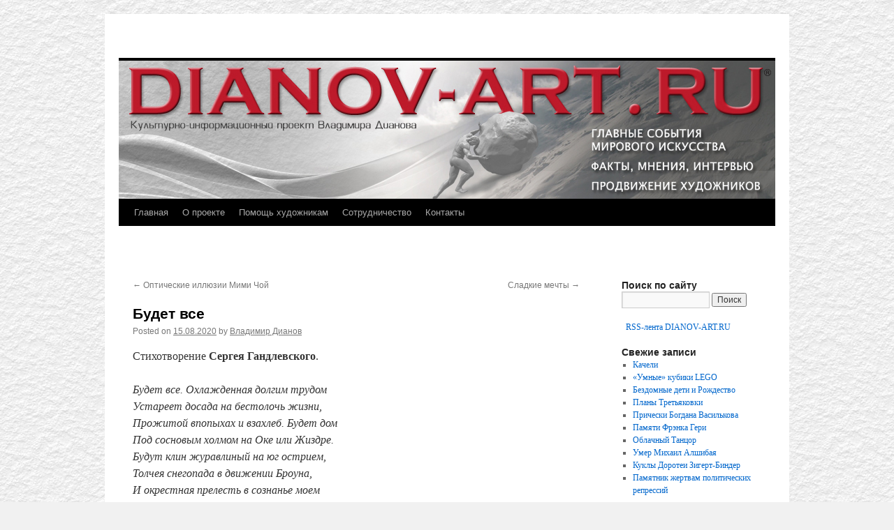

--- FILE ---
content_type: text/html; charset=UTF-8
request_url: http://dianov-art.ru/2020/08/15/budet-vse/
body_size: 23770
content:
<!DOCTYPE html>
<html dir="ltr" lang="ru-RU"
	itemscope 
	itemtype="http://schema.org/Article" 
	prefix="og: http://ogp.me/ns#" >
<head>
<!-- SAPE RTB JS -->
<script
    async="async"
    src="https://cdn-rtb.sape.ru/rtb-b/js/227/2/171227.js"
    type="text/javascript">
</script>
<!-- SAPE RTB END -->
<meta charset="UTF-8" />
<title>Будет все |</title>
<link rel="profile" href="http://gmpg.org/xfn/11" />
<link rel="stylesheet" type="text/css" media="all" href="https://dianov-art.ru/wp-content/themes/twentyten/style.css" />
<link rel="pingback" href="https://dianov-art.ru/xmlrpc.php" />

<!-- All in One SEO Pack 2.3.5.1 by Michael Torbert of Semper Fi Web Design[339,358] -->
<link rel="author" href="http://admin" />
<meta name="description" itemprop="description" content="Стихотворение Сергея Гандлевского" />

<meta name="keywords" itemprop="keywords" content="Сергей Гандлевский,русская поэзия,философские стихи,русская культура,Борис Заборов,лирика,стихи о жизни,картина Заборова,Старый еврей,фрагмент картины,Поэзия" />

<link rel="canonical" href="https://dianov-art.ru/2020/08/15/budet-vse/" />
<meta property="og:title" content="Будет все" />
<meta property="og:type" content="article" />
<meta property="og:url" content="https://dianov-art.ru/2020/08/15/budet-vse/" />
<meta property="og:image" content="http://dianov-art.ru/wp-content/uploads/Фрагмент-картины-художника-Бориса-Заборова-Старый-еврей.jpg" />
<meta property="og:description" content="Стихотворение Сергея Гандлевского" />
<meta property="article:published_time" content="2020-08-15T19:36:15Z" />
<meta property="article:modified_time" content="2020-08-15T19:45:02Z" />
<meta name="twitter:card" content="summary" />
<meta name="twitter:title" content="Будет все" />
<meta name="twitter:description" content="Стихотворение Сергея Гандлевского" />
<meta name="twitter:image" content="http://dianov-art.ru/wp-content/uploads/Фрагмент-картины-художника-Бориса-Заборова-Старый-еврей.jpg" />
<meta itemprop="image" content="http://dianov-art.ru/wp-content/uploads/Фрагмент-картины-художника-Бориса-Заборова-Старый-еврей.jpg" />
<!-- /all in one seo pack -->
<link rel="alternate" type="application/rss+xml" title=" &raquo; Лента" href="https://dianov-art.ru/feed/" />
<link rel="alternate" type="application/rss+xml" title=" &raquo; Лента комментариев" href="https://dianov-art.ru/comments/feed/" />
<link rel="alternate" type="application/rss+xml" title=" &raquo; Лента комментариев к &laquo;Будет все&raquo;" href="https://dianov-art.ru/2020/08/15/budet-vse/feed/" />
<link rel='stylesheet' id='scap.flashblock-css'  href='https://dianov-art.ru/wp-content/plugins/compact-wp-audio-player/css/flashblock.css?ver=3.3.1' type='text/css' media='all' />
<link rel='stylesheet' id='scap.player-css'  href='https://dianov-art.ru/wp-content/plugins/compact-wp-audio-player/css/player.css?ver=3.3.1' type='text/css' media='all' />
<link rel='stylesheet' id='xmasbquotesStylesheet-css'  href='https://dianov-art.ru/wp-content/plugins/xmasb-quotes/xmasbquotes.css?ver=3.3.1' type='text/css' media='all' />
<link rel='stylesheet' id='rfw-style-css'  href='https://dianov-art.ru/wp-content/plugins/rss-feed-widget/css/style.css?ver=2026010643' type='text/css' media='all' />
<script type='text/javascript' src='https://dianov-art.ru/wp-content/plugins/compact-wp-audio-player/js/soundmanager2-nodebug-jsmin.js?ver=3.3.1'></script>
<script type='text/javascript' src='https://dianov-art.ru/wp-includes/js/comment-reply.js?ver=20090102'></script>
<script type='text/javascript' src='https://dianov-art.ru/wp-includes/js/jquery/jquery.js?ver=1.7.1'></script>
<link rel="EditURI" type="application/rsd+xml" title="RSD" href="https://dianov-art.ru/xmlrpc.php?rsd" />
<link rel="wlwmanifest" type="application/wlwmanifest+xml" href="https://dianov-art.ru/wp-includes/wlwmanifest.xml" /> 
<link rel='prev' title='Оптические иллюзии Мими Чой' href='https://dianov-art.ru/2020/08/14/opticheskie-illyuzii-mimi-choj/' />
<link rel='next' title='Сладкие мечты' href='https://dianov-art.ru/2020/08/16/sladkie-mechty/' />
<meta name="generator" content="WordPress 3.3.1" />
<link rel='shortlink' href='https://dianov-art.ru/?p=49182' />
<script type="text/javascript" src="https://dianov-art.ru/wp-content/plugins/flash-video-player/swfobject.js"></script>
<link rel="shortcut icon" href="http://dianov-art.ru/wp-content/uploads/Favicon-2021.ico" /><link rel="apple-touch-icon" href="http://dianov-art.ru/wp-content/uploads/Favicon-20211.png" /><meta name="google-site-verification" content="tlSXtgb3EfsF7to6q31VvEOK0o4zuVnEk8tDM3DMssY" /><script async="async" src="https://cdn-rtb.sape.ru/rtb-b/js/227/2/171227.js" type="text/javascript"></script><style type="text/css">
body.custom-background { background-image: url('http://dianov-art.ru/wp-content/uploads/paper50.jpg'); background-repeat: repeat; background-position: top left; background-attachment: scroll; }
</style>
<script async src="//pagead2.googlesyndication.com/pagead/js/adsbygoogle.js"></script><script pagespeed_no_defer="" data-pso-version="20170403_083938">window.dynamicgoogletags={config:[]};dynamicgoogletags.config=["ca-pub-3987183722910560",[[[["DIV",null,"secondary",[]],["10px","10px",0],1,[0],"5829692336",3],[["DIV",0,null,["post"],-1],["10px","24px",0],3,[0],"3994862337",1]]],[[[[null,[[20,20]],null,34,1,1]],[[["BODY",0,null,[]],["10px","10px",1],1,[4],null,0,null,null,2],[["DIV",null,"header",[]],["10px","10px",1],0,[4],null,0,null,null,4],[["DIV",null,"branding",[]],["10px","10px",1],3,[2],null,0,null,null,6],[["DIV",null,"access",[]],["10px","10px",1],1,[2],null,0,null,null,6],[["DIV",null,"access",[]],["10px","10px",1],2,[2],null,0,null,null,6],[["DIV",null,"access",[]],["10px","10px",1],3,[2],null,0,null,null,6],[["DIV",null,"container",[]],["10px","10px",0],2,[3],null,0,null,null,5],[["DIV",null,"main",[]],["10px","10px",1],3,[3],null,0,null,null,4],[["DIV",null,"footer-widget-area",[]],["10px","10px",1],3,[3],null,0,null,null,6],[["DIV",null,"colophon",[]],["10px","10px",1],3,[3],null,0,null,null,5],[["DIV",null,"wrapper",[]],["10px","10px",1],3,[5],null,0,null,null,3],[["BODY",0,null,[]],["10px","10px",1],2,[5],null,0,null,null,2],[["DIV",null,"secondary",[]],["10px","10px",0],1,[0],null,0,null,null,5],[["TABLE",null,"wp-calendar",[]],["10px","10px",0],3,[0],null,0,null,null,9],[["LI",null,"xmasb-quotes",[]],["10px","10px",1],2,[0],null,0,null,null,7],[["DIV",0,null,["post"],1],["10px","10px",0],0,[0],null,0],[["DIV",0,null,["post"],2],["10px","10px",0],0,[0],null,0],[["DIV",0,null,["post"],-1],["10px","24px",0],3,[0],null,0,null,null,9],[["DIV",null,null,["xmasb_quotes_author"]],["10px","10px",0],0,[0],null,0,null,null,8],[["DIV",0,null,["post"],3],["10px","10px",0],0,[0],null,0]],["3937816738","5414549938","6891283131","2762671130","4239404331"],["DIV",null,null,["post"]],"20170214_040801"]],"WordPressSinglePost","8788648738",null,0.01,null,[null,1494928159278],0.01,0,null,null,"http://dianov-art.ru"];(function(){var h=this,aa=function(a){var b=typeof a;if("object"==b)if(a){if(a instanceof Array)return"array";if(a instanceof Object)return b;var c=Object.prototype.toString.call(a);if("[object Window]"==c)return"object";if("[object Array]"==c||"number"==typeof a.length&&"undefined"!=typeof a.splice&&"undefined"!=typeof a.propertyIsEnumerable&&!a.propertyIsEnumerable("splice"))return"array";if("[object Function]"==c||"undefined"!=typeof a.call&&"undefined"!=typeof a.propertyIsEnumerable&&!a.propertyIsEnumerable("call"))return"function"}else return"null";
else if("function"==b&&"undefined"==typeof a.call)return"object";return b},p=function(a){return"number"==typeof a},ba=function(a,b){var c=Array.prototype.slice.call(arguments,1);return function(){var b=c.slice();b.push.apply(b,arguments);return a.apply(this,b)}},r=function(a,b){function c(){}c.prototype=b.prototype;a.Ra=b.prototype;a.prototype=new c;a.prototype.constructor=a;a.Ta=function(a,c,f){for(var d=Array(arguments.length-2),e=2;e<arguments.length;e++)d[e-2]=arguments[e];return b.prototype[c].apply(a,
d)}};var ca=String.prototype.trim?function(a){return a.trim()}:function(a){return a.replace(/^[\s\xa0]+|[\s\xa0]+$/g,"")},da=function(a,b){return a<b?-1:a>b?1:0},ea=function(a){return String(a).replace(/\-([a-z])/g,function(a,c){return c.toUpperCase()})};var fa=Array.prototype.forEach?function(a,b,c){Array.prototype.forEach.call(a,b,c)}:function(a,b,c){for(var d=a.length,e="string"==typeof a?a.split(""):a,f=0;f<d;f++)f in e&&b.call(c,e[f],f,a)};var ga=function(a){ga[" "](a);return a};ga[" "]=function(){};var ia=function(a,b){var c=ha;Object.prototype.hasOwnProperty.call(c,a)||(c[a]=b(a))};var t;a:{var ja=h.navigator;if(ja){var ka=ja.userAgent;if(ka){t=ka;break a}}t=""}var v=function(a){return-1!=t.indexOf(a)};var la=v("Opera"),w=v("Trident")||v("MSIE"),ma=v("Edge"),na=v("Gecko")&&!(-1!=t.toLowerCase().indexOf("webkit")&&!v("Edge"))&&!(v("Trident")||v("MSIE"))&&!v("Edge"),oa=-1!=t.toLowerCase().indexOf("webkit")&&!v("Edge"),pa=function(){var a=h.document;return a?a.documentMode:void 0},qa;
a:{var ra="",sa=function(){var a=t;if(na)return/rv\:([^\);]+)(\)|;)/.exec(a);if(ma)return/Edge\/([\d\.]+)/.exec(a);if(w)return/\b(?:MSIE|rv)[: ]([^\);]+)(\)|;)/.exec(a);if(oa)return/WebKit\/(\S+)/.exec(a);if(la)return/(?:Version)[ \/]?(\S+)/.exec(a)}();sa&&(ra=sa?sa[1]:"");if(w){var ta=pa();if(null!=ta&&ta>parseFloat(ra)){qa=String(ta);break a}}qa=ra}
var ua=qa,ha={},va=function(a){ia(a,function(){for(var b=0,c=ca(String(ua)).split("."),d=ca(String(a)).split("."),e=Math.max(c.length,d.length),f=0;0==b&&f<e;f++){var g=c[f]||"",k=d[f]||"";do{g=/(\d*)(\D*)(.*)/.exec(g)||["","","",""];k=/(\d*)(\D*)(.*)/.exec(k)||["","","",""];if(0==g[0].length&&0==k[0].length)break;b=da(0==g[1].length?0:parseInt(g[1],10),0==k[1].length?0:parseInt(k[1],10))||da(0==g[2].length,0==k[2].length)||da(g[2],k[2]);g=g[3];k=k[3]}while(0==b)}return 0<=b})},wa;var xa=h.document;
wa=xa&&w?pa()||("CSS1Compat"==xa.compatMode?parseInt(ua,10):5):void 0;var x=function(){},ya="function"==typeof Uint8Array,z=function(a,b,c){a.a=null;b||(b=[]);a.Va=void 0;a.M=-1;a.l=b;a:{if(a.l.length){b=a.l.length-1;var d=a.l[b];if(d&&"object"==typeof d&&"array"!=aa(d)&&!(ya&&d instanceof Uint8Array)){a.R=b-a.M;a.G=d;break a}}a.R=Number.MAX_VALUE}a.Ua={};if(c)for(b=0;b<c.length;b++)d=c[b],d<a.R?(d+=a.M,a.l[d]=a.l[d]||y):a.G[d]=a.G[d]||y},y=[],A=function(a,b){if(b<a.R){b+=a.M;var c=a.l[b];return c===y?a.l[b]=[]:c}c=a.G[b];return c===y?a.G[b]=[]:c},Aa=function(a){a=
A(za,a);return null==a?a:+a},B=function(a,b,c){b<a.R?a.l[b+a.M]=c:a.G[b]=c},C=function(a,b,c){a.a||(a.a={});if(!a.a[c]){var d=A(a,c);d&&(a.a[c]=new b(d))}return a.a[c]},D=function(a,b,c){a.a||(a.a={});if(!a.a[c]){for(var d=A(a,c),e=[],f=0;f<d.length;f++)e[f]=new b(d[f]);a.a[c]=e}b=a.a[c];b==y&&(b=a.a[c]=[]);return b},Ba=function(a,b,c){a.a||(a.a={});c=c||[];for(var d=[],e=0;e<c.length;e++)d[e]=E(c[e]);a.a[b]=c;B(a,b,d)},Ca=function(a){if(a.a)for(var b in a.a){var c=a.a[b];if("array"==aa(c))for(var d=
0;d<c.length;d++)c[d]&&E(c[d]);else c&&E(c)}},E=function(a){Ca(a);return a.l};x.prototype.toString=function(){Ca(this);return this.l.toString()};var Da=function(a){var b;if("array"==aa(a)){for(var c=Array(a.length),d=0;d<a.length;d++)null!=(b=a[d])&&(c[d]="object"==typeof b?Da(b):b);return c}if(ya&&a instanceof Uint8Array)return new Uint8Array(a);c={};for(d in a)null!=(b=a[d])&&(c[d]="object"==typeof b?Da(b):b);return c};var Ea=function(a,b){this.events=[];this.Ga=b||h;var c=null;b&&(b.google_js_reporting_queue=b.google_js_reporting_queue||[],this.events=b.google_js_reporting_queue,c=b.google_measure_js_timing);this.ia=null!=c?c:Math.random()<a};Ea.prototype.disable=function(){fa(this.events,this.ya,this);this.events.length=0;this.ia=!1};Ea.prototype.ya=function(a){var b=this.Ga.performance;a&&b&&b.clearMarks&&(b.clearMarks("goog_"+a.uniqueId+"_start"),b.clearMarks("goog_"+a.uniqueId+"_end"))};var Fa=function(){var a=!1;try{var b=Object.defineProperty({},"passive",{get:function(){a=!0}});h.addEventListener("test",null,b)}catch(c){}return a}();var Ha=function(){var a=Ga;try{var b;if(b=!!a&&null!=a.location.href)a:{try{ga(a.foo);b=!0;break a}catch(c){}b=!1}return b}catch(c){return!1}},Ia=function(a,b){for(var c in a)Object.prototype.hasOwnProperty.call(a,c)&&b.call(void 0,a[c],c,a)};var Ja=function(a,b,c,d,e){this.la=c||4E3;this.H=a||"&";this.wa=b||",$";this.T=void 0!==d?d:"trn";this.Sa=e||null;this.va=!1;this.V={};this.Ja=0;this.L=[]},Ma=function(a,b,c,d){b=b+"//"+c+d;var e=Ka(a)-d.length-0;if(0>e)return"";a.L.sort(function(a,b){return a-b});d=null;c="";for(var f=0;f<a.L.length;f++)for(var g=a.L[f],k=a.V[g],m=0;m<k.length;m++){if(!e){d=null==d?g:d;break}var l=La(k[m],a.H,a.wa);if(l){l=c+l;if(e>=l.length){e-=l.length;b+=l;c=a.H;break}else a.va&&(c=e,l[c-1]==a.H&&--c,b+=l.substr(0,
c),c=a.H,e=0);d=null==d?g:d}}f="";a.T&&null!=d&&(f=c+a.T+"="+(a.Sa||d));return b+f+""},Ka=function(a){if(!a.T)return a.la;var b=1,c;for(c in a.V)b=c.length>b?c.length:b;return a.la-a.T.length-b-a.H.length-1},La=function(a,b,c,d,e){var f=[];Ia(a,function(a,k){(a=Na(a,b,c,d,e))&&f.push(k+"="+a)});return f.join(b)},Na=function(a,b,c,d,e){if(null==a)return"";b=b||"&";c=c||",$";"string"==typeof c&&(c=c.split(""));if(a instanceof Array){if(d=d||0,d<c.length){for(var f=[],g=0;g<a.length;g++)f.push(Na(a[g],
b,c,d+1,e));return f.join(c[d])}}else if("object"==typeof a)return e=e||0,2>e?encodeURIComponent(La(a,b,c,d,e+1)):"...";return encodeURIComponent(String(a))};var Ra=function(a,b,c,d){var e=Pa;if((c?e.Pa:Math.random())<(d||e.za))try{var f;b instanceof Ja?f=b:(f=new Ja,Ia(b,function(a,b){var c=f,d=c.Ja++,e={};e[b]=a;a=[e];c.L.push(d);c.V[d]=a}));var g=Ma(f,e.Ma,e.Ba,e.La+a+"&");g&&Qa(g)}catch(k){}},Qa=function(a){h.google_image_requests||(h.google_image_requests=[]);var b=h.document.createElement("img");b.src=a;h.google_image_requests.push(b)};var Sa;if(!(Sa=!na&&!w)){var Ta;if(Ta=w)Ta=9<=Number(wa);Sa=Ta}Sa||na&&va("1.9.1");w&&va("9");var F=function(a,b,c,d){this.top=a;this.right=b;this.bottom=c;this.left=d};F.prototype.floor=function(){this.top=Math.floor(this.top);this.right=Math.floor(this.right);this.bottom=Math.floor(this.bottom);this.left=Math.floor(this.left);return this};var Ua=document,Va=window;var Wa=!!window.google_async_iframe_id,Ga=Wa&&window.parent||window;var Pa,G;if(Wa&&!Ha()){var Xa="."+Ua.domain;try{for(;2<Xa.split(".").length&&!Ha();)Ua.domain=Xa=Xa.substr(Xa.indexOf(".")+1),Ga=window.parent}catch(a){}Ha()||(Ga=window)}G=Ga;var Ya=new Ea(1,G);Pa=new function(){this.Ma="http:"===Va.location.protocol?"http:":"https:";this.Ba="pagead2.googlesyndication.com";this.La="/pagead/gen_204?id=";this.za=.01;this.Pa=Math.random()};
if("complete"==G.document.readyState)G.google_measure_js_timing||Ya.disable();else if(Ya.ia){var Za=function(){G.google_measure_js_timing||Ya.disable()};G.addEventListener?G.addEventListener("load",Za,Fa?void 0:!1):G.attachEvent&&G.attachEvent("onload",Za)};var H=function(a){this.na={};this.na.c=a;this.o=[];this.u=null;this.v=[];this.ea=0};H.prototype.g=function(a){for(var b=0;b<this.o.length;b++)if(this.o[b]==a)return this;this.o.push(a);return this};var $a=function(a,b){a.u=a.u?a.u:b;return a};H.prototype.C=function(a){for(var b=0;b<this.v.length;b++)if(this.v[b]==a)return this;this.v.push(a);return this};
H.prototype.getData=function(a){var b=this.na,c={},d;for(d in b)c[d]=b[d];0<this.ea&&(c.t=this.ea);c.err=this.o.join();c.warn=this.v.join();if(this.u){c.excp_n=this.u.name;c.excp_m=this.u.message&&this.u.message.substring(0,512);if(b=this.u.stack){d=this.u.stack;try{-1==d.indexOf("")&&(d="\n"+d);for(var e;d!=e;)e=d,d=d.replace(/((https?:\/..*\/)[^\/:]*:\d+(?:.|\n)*)\2/,"$1");b=d.replace(/\n */g,"\n")}catch(f){b=""}}c.excp_s=b}c.w=0<a.innerWidth?a.innerWidth:null;c.h=0<a.innerHeight?a.innerHeight:
null;return c};var bb=function(a,b){ab(a,a.Ea,a.X,b)},ab=function(a,b,c,d){var e=d.u;d=d.getData(a.K);a.Ha?(d.type=b,a.K.console.log(d),e&&a.K.console.error(e)):0<c&&(d.r=c,Ra(b,d,"jserror"!=b,c))};var I=function(a){return a.dynamicgoogletags=a.dynamicgoogletags||{}};var J=function(a){z(this,a,cb)};r(J,x);var cb=[4];J.prototype.getId=function(){return A(this,3)};var K=function(a){z(this,a,null)};r(K,x);var db=function(a){z(this,a,null)};r(db,x);var L=function(a){return C(a,J,1)},fb=function(a){z(this,a,eb)};r(fb,x);var eb=[1];fb.prototype.i=function(){return D(this,db,1)};fb.prototype.pa=function(a){Ba(this,1,a)};var M=function(a){z(this,a,gb)};r(M,x);var gb=[2];M.prototype.ka=function(){return A(this,3)};M.prototype.qa=function(a){B(this,3,a)};var hb=function(a){z(this,a,null)};r(hb,x);var N=function(a){z(this,a,ib)};r(N,x);var ib=[1,2,3];N.prototype.i=function(){return D(this,db,2)};
N.prototype.pa=function(a){Ba(this,2,a)};var O=function(a){z(this,a,jb)};r(O,x);var jb=[3];O.prototype.A=function(){return A(this,1)};O.prototype.D=function(){return C(this,fb,2)};O.prototype.O=function(){return A(this,4)};O.prototype.ka=function(){return A(this,5)};O.prototype.qa=function(a){B(this,5,a)};O.prototype.N=function(){return C(this,kb,9)};var kb=function(a){z(this,a,null)};r(kb,x);var lb=function(a){this.m=a;this.sa=[]};lb.prototype.f=function(){return 0<D(this.m,N,3).length?D(this.m,N,3)[0]:null};var mb=function(a){var b=["adsbygoogle-placeholder"];a=a.className?a.className.split(/\s+/):[];for(var c={},d=0;d<a.length;++d)c[a[d]]=!0;for(d=0;d<b.length;++d)if(!c[b[d]])return!1;return!0};var nb=function(a,b){for(var c=0;c<b.length;c++){var d=b[c],e=ea(d.Wa);a[e]=d.value}},qb=function(a,b){var c=ob;b.setAttribute("data-adsbygoogle-status","reserved");b={element:b};(c=c&&c.Na)&&(b.params=c);pb(a).push(b)},pb=function(a){return a.adsbygoogle=a.adsbygoogle||[]};var rb=function(a,b){if(!a)return!1;a=b.getComputedStyle?b.getComputedStyle(a,null):a.currentStyle;if(!a)return!1;a=a.cssFloat||a.styleFloat;return"left"==a||"right"==a},sb=function(a){for(a=a.previousSibling;a&&1!=a.nodeType;)a=a.previousSibling;return a?a:null},tb=function(a){return!!a.nextSibling||!!a.parentNode&&tb(a.parentNode)};var ub=function(a,b){var c=a.length;if(null!=c)for(var d=0;d<c;d++)b.call(void 0,a[d],d)};var vb=function(a,b,c,d){this.ma=a;this.$=b;this.aa=c;this.P=d};vb.prototype.query=function(a){var b=[];try{b=a.querySelectorAll(this.ma)}catch(f){}if(!b.length)return[];a=b;b=a.length;if(0<b){for(var c=Array(b),d=0;d<b;d++)c[d]=a[d];a=c}else a=[];a=wb(this,a);p(this.$)&&(b=this.$,0>b&&(b+=a.length),a=0<=b&&b<a.length?[a[b]]:[]);if(p(this.aa)){b=[];for(c=0;c<a.length;c++){var d=xb(a[c]),e=this.aa;0>e&&(e+=d.length);0<=e&&e<d.length&&b.push(d[e])}a=b}return a};
vb.prototype.toString=function(){return JSON.stringify({nativeQuery:this.ma,occurrenceIndex:this.$,paragraphIndex:this.aa,ignoreMode:this.P})};
var wb=function(a,b){if(null==a.P)return b;switch(a.P){case 1:return b.slice(1);case 2:return b.slice(0,b.length-1);case 3:return b.slice(1,b.length-1);case 0:return b;default:throw Error("Unknown ignore mode: "+a.P);}},xb=function(a){var b=[];ub(a.getElementsByTagName("p"),function(a){100<=yb(a)&&b.push(a)});return b},yb=function(a){if(3==a.nodeType)return a.length;if(1!=a.nodeType||"SCRIPT"==a.tagName)return 0;var b=0;ub(a.childNodes,function(a){b+=yb(a)});return b},zb=function(a){return 0==a.length||
isNaN(a[0])?a:"\\"+(30+parseInt(a[0],10))+" "+a.substring(1)};var Ab=function(a,b){var c=0,d=A(a,6);if(void 0!==d)switch(d){case 0:c=1;break;case 1:c=2;break;case 2:c=3}var d=null,e=A(a,7);if(A(a,1)||a.getId()||0<A(a,4).length){var f=a.getId(),g=A(a,1),e=A(a,4),d=A(a,2);a=A(a,5);var k="";g&&(k+=g);f&&(k+="#"+zb(f));if(e)for(f=0;f<e.length;f++)k+="."+zb(e[f]);d=(e=k)?new vb(e,d,a,c):null}else e&&(d=new vb(e,A(a,2),A(a,5),c));return d?d.query(b):[]},Bb=function(a,b){if(a==b)return!0;if(!a||!b||A(a,1)!=A(b,1)||A(a,2)!=A(b,2)||a.getId()!=b.getId()||A(a,7)!=A(b,
7)||A(a,5)!=A(b,5)||A(a,6)!=A(b,6))return!1;a=A(a,4);b=A(b,4);if(a||b)if(a&&b&&a.length==b.length)for(var c=0;c<a.length;c++){if(a[c]!=b[c])return!1}else return!1;return!0};var Cb=function(a){a=a.document;return("CSS1Compat"==a.compatMode?a.documentElement:a.body)||{}},Db=function(a){return void 0===a.pageYOffset?(a.document.documentElement||a.document.body.parentNode||a.document.body).scrollTop:a.pageYOffset};var Eb=function(a,b){b=L(b);if(!b)return null;a=Ab(b,a);return 0<a.length?a[0]:null},Gb=function(a,b){b=Fb(a,b,!0);return p(b)&&!(b<=Cb(a).clientHeight)},Hb=function(a,b){return a.body?b-a.body.getBoundingClientRect().top:b},Fb=function(a,b,c){if(!c||!p(A(b,8))){var d=Eb(a.document,b);if(d){var e=null!=C(b,K,2)?A(C(b,K,2),3):void 0;c=a.document.createElement("div");c.className="googlepublisherpluginad";var f=c.style;f.textAlign="center";f.width="100%";f.height="0px";f.clear=e?"both":"none";Ib(c,d,
A(b,3));d=c.getBoundingClientRect().top+Db(a);c.parentNode.removeChild(c);B(b,8,d)}}b=A(b,8);return p(b)?b-Db(a):null},Jb={0:0,1:1,2:2,3:3},Kb={0:"auto",1:"horizontal",2:"vertical",3:"rectangle"},Lb=function(a,b){a.sort(function(a,d){a=Fb(b,a,!0);a=p(a)?a:Number.POSITIVE_INFINITY;d=Fb(b,d,!0);d=p(d)?d:Number.POSITIVE_INFINITY;return a-d})},Ib=function(a,b,c){switch(Jb[c]){case 0:b.parentNode&&b.parentNode.insertBefore(a,b);break;case 3:if(c=b.parentNode){var d=b.nextSibling;if(d&&d.parentNode!=c)for(;d&&
8==d.nodeType;)d=d.nextSibling;c.insertBefore(a,d)}break;case 1:b.insertBefore(a,b.firstChild);break;case 2:b.appendChild(a)}if(1!=b.nodeType?0:"INS"==b.tagName&&mb(b))b.style.display="block"};var ob=new function(){this.ha="googlepublisherpluginad";this.Na={google_tag_origin:"pso"}},P=function(a){this.b=a;this.j=[];this.da=0;this.o=[];this.v=[];this.Y=null;this.oa=!1},Mb=function(a,b){a=C(a.f(),J,4);if(!(a&&b&&A(b,1)==A(a,1)&&b.getId()==a.getId()&&p(A(b,2))&&p(A(b,5))))return!1;a=A(a,4);b=A(b,4);if(a.length!=b.length)return!1;for(var c=0;c<a.length;++c)if(b[c]!=a[c])return!1;return!0},Nb=function(a){var b=p(void 0)?void 0:20,c=a.f(),d=c.i(),e=C(c,J,4);if(!(a.oa||0>=b)&&e&&0!=Ab(e,a.b.document).length){a.oa=
!0;for(var c=[],f=0;f<d.length;++f){var g=d[f],k=L(g);if(Mb(a,k)){var m=A(k,2),k=A(k,5);null!=m&&null!=k&&0<=m&&0<=k&&(!c[m]||A(L(c[m]),5)<k)&&(c[m]=g)}}k=0;d=Ab(e,a.b.document);for(m=0;m<c.length&&k<b;++m){var e=k,f=a,l=d[m],g=c[m],k=b-k,u=f.f().i(),q=0;if(l&&g){l=xb(l).length;switch(A(L(g),6)){case 0:case 1:--l;break;case 2:l-=2}for(var n=A(L(g),5)+1;n<l&&q<k;++n){var Oa=new g.constructor(Da(E(g))),Hc=L(Oa);B(Hc,5,n);u.push(Oa);q++}}q&&f.f().pa(u);k=e+q}}};
P.prototype.g=function(a){for(var b=0;b<this.o.length;++b)if(this.o[b]==a)return;this.o.push(a)};P.prototype.C=function(a){for(var b=0;b<this.v.length;++b)if(this.v[b]==a)return;this.v.push(a)};
var Ob=function(a,b,c){var d=Jb[A(b,3)],e=Eb(a.b.document,b);if(e){var f=L(b)?A(L(b),2):void 0,g;a:{g=a.b;if(null!=f)switch(d){case 0:g=rb(sb(e),g);break a;case 3:g=rb(e,g);break a;case 2:f=e.lastChild;g=rb(f?1==f.nodeType?f:sb(f):null,g);break a}g=!1}if(!g&&(c||2!=d||tb(e))&&(c=1==d||2==d?e:e.parentNode,!c||(1!=c.nodeType?0:"INS"==c.tagName&&mb(c))||!(0>=c.offsetWidth)))a:if(A(b,7))a.C(8);else{b:if(A(b,5))c=A(b,5);else{if(c=Q(a).f())if(c=A(c,3),a.da<c.length){c=c[a.da++];break b}a.g(4);c=null}if(null!=
c){B(b,7,!0);d=[];(g=a.O())&&d.push(g);g=Q(a).sa;for(f=0;f<g.length;++f)d.push(g[f]);p(A(b,9))&&d.push("pso-lv-"+A(b,9));var k=a.b.document;g=a.A();var f=A(b,6),f=null!=f?Kb[f]:f,m=C(b,K,2),l={};m&&(l.ra=A(m,1),l.ga=A(m,2),l.xa=!!A(m,3));var m=c,u=ob,q=k.createElement("div"),n=q.style;n.textAlign="center";n.width="100%";n.height="auto";n.clear=l.xa?"both":"none";l.Ka&&nb(n,l.Ka);k=k.createElement("ins");n=k.style;n.display="block";n.margin="auto";n.backgroundColor="transparent";l.ra&&(n.marginTop=
l.ra);l.ga&&(n.marginBottom=l.ga);l.ta&&nb(n,l.ta);q.appendChild(k);k.setAttribute("data-ad-format",f?f:"auto");if(f=u&&u.ha)q.className=f;k.className="adsbygoogle";k.setAttribute("data-ad-client",g);m&&k.setAttribute("data-ad-slot",m);d.length&&k.setAttribute("data-ad-channel",d.join("+"));Ib(q,e,A(b,3));try{qb(a.b,k)}catch(Oa){A(b,5)!=c&&a.da--;B(b,7,!1);a.C(6);q&&q.parentNode&&q.parentNode.removeChild(q);break a}a.j.push(q)}}}},Pb=function(a,b){for(var c=Number.POSITIVE_INFINITY,d=0;d<a.j.length;++d)var e=
a.j[d].getBoundingClientRect().top,f=a.j[d].getBoundingClientRect().bottom,c=Math.min(c,b<e?e-b:f<b?b-f:0);return c},Q=function(a){a=I(a.b).ps||null;if(!a)throw Error("No placementState");return a},Qb=function(a,b){var c=Q(a).m;if(!c||!c.A())return a.g(5),!1;c=D(c,N,3)[0];return c?A(c,3).length<b?(a.g(4),a.g(5),!1):!0:(a.g(5),!1)};P.prototype.A=function(){return Q(this).m.A()||""};P.prototype.O=function(){return Q(this).m.O()||void 0};P.prototype.D=function(){return Q(this).m.D()||new fb};
P.prototype.f=function(){var a=Q(this).f();if(!a)throw Error("No mConfig");return a};var Rb=function(a){a=A(a.f(),6);return null!=a&&0<a};var Sb=function(){this.I=this.J=this.ba=null};var R=function(a){P.call(this,a)};r(R,P);R.prototype.apply=function(a){var b;(b=Q(this).m)&&b.A()&&b.D()?b=!0:(this.g(5),b=!1);if(b){b=this.D().i();for(var c=0;c<b.length;c++){var d=b[c];A(d,7)||Ob(this,d,a)}}};R.prototype.B=function(){return(0==this.D().i().length||0<this.j.length)&&0==this.o.length};var Tb=function(a){P.call(this,a);if(Qb(this,0)){a=this.D().i();for(var b=this.f().i(),c=0;c<a.length;c++){var d=a[c],e;a:{e=d;var f=b;if(e&&L(e))for(var g=0;g<f.length;g++){var k=f[g];if(A(e,3)==A(k,3)&&Bb(L(e),L(k))){e=k;break a}}e=null}e&&C(e,K,2)&&(e=C(e,K,2),d.a||(d.a={}),f=e?E(e):e,d.a[2]=e,B(d,2,f))}}};r(Tb,R);var Vb=function(a,b){var c=void 0===b.pageXOffset?(b.document.documentElement||b.document.body.parentNode||b.document.body).scrollLeft:b.pageXOffset,d=Db(b);if(a.getBoundingClientRect)return a=a.getBoundingClientRect(),Ub(a)?new F(a.top+d,a.right+c,a.bottom+d,a.left+c):new F(0,0,0,0);b=b.document.createRange();b.selectNodeContents(a);return b.collapsed?new F(0,0,0,0):b.getBoundingClientRect?(a=b.getBoundingClientRect(),Ub(a)?new F(a.top+d,a.right+c,a.bottom+d,a.left+c):new F(0,0,0,0)):new F(0,0,0,
0)},Ub=function(a){return!!a&&p(a.top)&&!isNaN(a.top)&&p(a.right)&&!isNaN(a.right)&&p(a.bottom)&&!isNaN(a.bottom)&&p(a.left)&&!isNaN(a.left)};var $b=function(a){this.K=a;this.Fa=Wb(a);this.ua=S("ins.adsbygoogle",a);this.fa=Xb(a);this.Oa=S("[__lsu_res=reserved]",a);this.U=[];a=Yb(this);for(var b=0;b<a.length;b++)this.U.push(new Zb(a[b]))},Wb=function(a){var b=a.googletag;if(!b||"function"!=typeof b.pubads)return S("div[id^=div-gpt-ad]",a);var c=[];try{for(var d=b.pubads().getSlots(),b=0;b<d.length;b++){var e=d[b].getSlotElementId(),f=a.document.getElementById(e);null!=f&&c.push(f)}}catch(g){Ra("ladd_evt",{ok:0,err:g.toString()},!0,.1)}return c},
Xb=function(a){return S("iframe[id^=aswift_],iframe[id^=google_ads_frame]",a)},S=function(a,b){return Array.prototype.slice.call(b.document.querySelectorAll(a))},Yb=function(a){return[].concat(a.Fa,a.ua,a.fa,a.Oa)},Zb=function(a){this.Ca=a;this.W=null};var T=function(a){P.call(this,a)};r(T,P);T.prototype.apply=function(){};T.prototype.B=function(){var a;if(Rb(this)){a=this.b;var b=Wb(a);a=0<[].concat(b,S("ins.adsbygoogle",a),Xb(a),S("[__lsu_res=reserved]",a)).length}else a=!0;return a};var ac=function(a){P.call(this,a);this.F=null};r(ac,P);
ac.prototype.apply=function(a){if(a&&Qb(this,2)){Nb(this);a=Cb(this.b).clientHeight||640;null==this.F&&(this.F=new $b(this.b));var b=this.F.fa.length;if(!(5<=b)){var b=Math.min(2,5-b),c=this.f().i();Lb(c,this.b);for(var d=0;d<c.length&&this.j.length<b;++d){var e=c[d];if(Gb(this.b,e)){var f=Fb(this.b,e,!0);if(void 0!==f){var g;a:{g=this.F;for(var k=a,m=f,l=0;l<g.U.length;l++){var u=m,q=k,n;n=g.U[l];n.W||(n.W=Vb(n.Ca,g.K));n=n.W;if(n.top-q<u&&u<n.bottom+q){g=!0;break a}}g=!1}g||Pb(this,f)<a||Ob(this,
e,!0)}}}0==this.j.length&&this.C(1)}}};ac.prototype.B=function(){return Rb(this)?0<Yb(this.F).length:!0};var bc=function(a){P.call(this,a);this.Z=!1};r(bc,T);
bc.prototype.apply=function(a){if(a&&!this.Z){var b;a:{var c=this.b.document;b=c.body;if(a&&b){a=this.A();var d=ob,e=c.createElement("div");e.style.display="block";if(d=d&&d.ha)e.className=d;c=c.createElement("ins");c.className="adsbygoogle";c.setAttribute("data-ad-client",a);c.setAttribute("data-reactive-ad-format","1");c.style.display="none";e.appendChild(c);Ib(e,b,2);try{qb(this.b,c)}catch(f){this.C(6);e&&e.parentNode&&e.parentNode.removeChild(e);b=5;break a}this.j.push(e);b=0}else b=4}this.Z=
0==b}};bc.prototype.B=function(){return this.Z&&T.prototype.B.call(this)};var cc=function(a){P.call(this,a);a=Cb(a).clientHeight;this.Aa=.1*a;this.Ia=.75*a};r(cc,P);
cc.prototype.apply=function(a){if(Qb(this,3)&&!this.B()){Nb(this);var b=this.f().i();Lb(b,this.b);var c;c=this.Aa;var d;d=document;d=d.querySelectorAll?d.querySelectorAll("header,#header,#masthead,.header,.site-header"):[];for(var e=d.length,f=0<e?d[0]:null,g=1;g<e;g++)d[g].getBoundingClientRect().top<f.getBoundingClientRect().top&&(f=d[g]);(d=f)&&(d=d.getBoundingClientRect())&&d.top!=d.bottom&&d.left!=d.right&&(c=Math.min(c,Hb(document,d.bottom)));for(d=0;d<b.length&&3>this.j.length;d++){e=b[d];
var f=c,g=this.b.document,k=Fb(this.b,e,!1);!p(k)||Hb(g,k)<f?f=!1:(f=Pb(this,k),f=this.Ia<f);f&&(f=Gb(this.b,e),g=A(e,6)||0,f&&0==g&&B(e,6,3),!f&&a||Ob(this,e,a))}}};cc.prototype.B=function(){return 3==this.j.length};var U={};U[16]=R;U[17]=R;U[19]=T;U[29]=ac;U[33]=T;U[30]=bc;U[28]=cc;U[34]=cc;U[32]=Tb;U[1]=R;U[8]=T;U[11]=R;var dc=[19,29,33,30,16,32,17,34],ec=[16,19,33,30,17,1,6,8,11];var fc=function(a,b){a=a.google_ad_modifications=a.google_ad_modifications||{};(a.ad_channels=a.ad_channels||[]).push(b)};var gc=function(a){return 0>a||99<a?null:10>a?"0"+a:""+a};var hc=function(a,b){a=a.google_ad_modifications=a.google_ad_modifications||{};a=a.loeids=a.loeids||[];for(var c=0;c<b.length;c++)a.push(b[c])};var ic=function(a,b,c){this.ja=a;this.Da=c?c:new kb};ic.prototype.N=function(){return this.Da||new kb};var jc=function(a){if(!p(a))return!1;for(var b=0;b<dc.length;++b)if(a==dc[b])return!1;return!0},oc=function(){var a=V,b=kc,c=lc,d=b.f();if(!d)return mc(16);var e=null,f;a:{var g=D(d,M,1);for(f=0;f<g.length;++f){for(var k=!0,m=0;m<ec.length;++m)A(g[f],4)==ec[m]&&(k=!1);if(k){g=[];0==d.i().length&&g.push("PsoInvalidVariant");0==A(d,3).length&&g.push("PsoNoAdSlotCodes");f=g;break a}}f=[]}g=c.ja;if(0==f.length)a:{e=D(d,M,1);if(p(g))for(f=0;f<e.length;f++)if(k=e[f],U[A(k,4)])for(var m=D(k,hb,2),l=0;l<
m.length;l++){var u=m[l],q=A(u,1),u=A(u,2);if(p(q)&&p(u)&&g>=q&&g<=u){e=k;break a}}e=null}else for(k=0;k<f.length;++k)b.sa.push(f[k]);if(!e){f=D(d,M,1);e={};for(k=0;k<f.length;k++)e[A(f[k],4)]=!0;f=null;e[19]||e[8]?f=19:e[16]||e[1]?f=16:0<d.i().length&&0<A(d,3).length&&e[34]&&(f=34);null!=f?(e=new M,B(e,6,3),B(e,4,f),16!=f&&19!=f&&e.qa("pso-ama-fallback")):e=null}(f=!e)||(!p(g)||800>g?f=!1:820>g?(hc(a,["26835111"]),f=!0):(840>g&&hc(a,["26835112"]),f=!1));if(f)return mc(16);(g=e.ka())&&fc(a,g);g=!0;
A(c.N(),2)&&(Date.now?Date.now():+new Date)<A(c.N(),2)||(fc(a,"pso-ama-exd"),g=!1);A(b.m,11)&&(fc(a,"pso-ama-stl-tmp"),g=!1);g&&fc(a,"pso-ama-elig");2==A(e,6)&&(b=A(e,1),null!=b&&hc(a,[""+b]));if(g&&(2==A(e,6)||1==A(e,6))){d=D(d,M,1);if(null===c.ja)c=[];else{b={};c=[];for(g=0;g<d.length;g++)f=nc(d[g]),null==f||b[f]||(b[f]=!0,c.push(f));b=nc(e);if(null!=b){d=[];b=gc(b);g=!1;if(b)for(f=0;f<c.length;f++)k=gc(c[f]),b==k&&(g=!0),k&&d.push("950"+b+k);g||(d=[]);c=d}else c=[]}hc(a,c)}a=new Sb;a.ba=A(e,5);
a.J=A(e,4);return a},mc=function(a){var b=new Sb;b.J=a;return b},pc=function(a){a=a.google_ad_modifications=a.google_ad_modifications||{};a.remove_ads_by_default=!0;a.ad_whitelist=[{ad_tag_origin:"pso"}];a.ad_blacklist=[];a.space_collapsing="slot"},nc=function(a){var b;switch(A(a,6)){case 1:b=A(a,4);break;case 2:b=A(a,7)}return null!=b?b:null};var qc=function(a){this.document=a};var W=function(a){H.call(this,a)};r(W,H);W.prototype.getData=function(a){var b=W.Ra.getData.call(this,a),c;a:{c=(new qc(a.document)).document.getElementsByTagName("script");for(var d=0;d<c.length;++d)if(c[d].hasAttribute("data-pso-version")){c=c[d].getAttribute("data-pso-version");break a}c=null}b.sv=c;if(d=I(a).ps||null){c=d.m;var d=d.f(),e=b.wpc;b.wpc=null!=e?e:c.A();b.su=A(c,14);b.tn=c.O();b.ev=d&&A(d,5)}if(a=I(a).ss||null)b.s=a.J,b.st=a.ba;return b};var rc=null,sc=!1,vc=function(a){var b=tc,c=uc;b.addEventListener?(a&&b.addEventListener("DOMContentLoaded",a,!1),c&&b.addEventListener("load",c,!1)):b.attachEvent&&c&&b.attachEvent("onload",c)},xc=function(a){p(rc)&&a.clearInterval&&(a.clearInterval(rc),rc=null);sc||wc(a,!1);wc(a,!0)},yc=function(a,b){try{xc(b);var c=I(b).ss||null;if(c&&c.I){var d=c.I,e=d.B(),f=d.o,g=d.v,k=d.Y,m=d.j.length;e||0!=m||f.push(6);for(var l=new W(m),c=0;c<g.length;c++)l.C(g[c]);if(e&&0==f.length&&null===k)ab(a,a.Qa,a.ca,
l);else{for(e=0;e<f.length;e++)l.g(f[e]);bb(a,$a(l,k))}}else bb(a,(new W(0)).g(2))}catch(u){bb(a,$a((new W(0)).g(1),u))}I(b).loaded=!0},wc=function(a,b){b||(sc=!0);if((a=I(a).ss||null)&&a.I){a=a.I;try{a.apply(b)}catch(c){a.g(1),null===a.Y&&(a.Y=c)}}},zc=function(){wc(window,!1)};var X=new function(a){this.Qa="pso_success";this.Ea="pso_failure";this.X=this.ca=.01;this.Ha=!1;this.K=a}(window);
try{var V=window,za,Ac=I(V).config;za=Ac?new O(Ac):null;if(!za)throw Error("No config");var Bc=Aa(10),Cc=Aa(7);X.ca=null!=Bc?Bc:X.ca;X.X=null!=Cc?Cc:X.X;var kc=new lb(za),Dc=kc;I(V).ps=Dc;var Y,lc;if(v("iPad")||v("Android")&&!v("Mobile")||v("Silk")||!(v("iPod")||v("iPhone")||v("Android")||v("IEMobile")))Y=mc(16);else{var Ec,Fc=/^#([^=]*)=(\d+)$/.exec(V.location.hash);if((Ec=Fc&&3==Fc.length&&"pso_strategy"==Fc[1]?+Fc[2]:null)&&U[Ec]){Y=mc(Ec);var Gc=V;jc(Ec)&&pc(Gc)}else{var Ic=V,Jc=kc.m.N(),Z;try{var Kc=
parseInt(Ic.localStorage.getItem("PSO_EXP0"),10);Z=isNaN(Kc)?null:Kc}catch(a){Z=null}if(null==Z){Z=Math.floor(1024*Math.random());var Lc=Z;try{Ic.localStorage.setItem("PSO_EXP0",Lc.toString())}catch(a){}}lc=new ic(Z,0,Jc);Y=oc()}if(1==Y.ba){var Mc=V;jc(Y.J)&&pc(Mc)}}if(!Y)throw Error("No strategyState created!");var Nc=Y;I(V).ss=Nc;var Oc=V,Pc=Y,Qc=Pc.J;if(p(Qc)){var Rc=U[Qc];Qc&&Rc&&(Pc.I=new Rc(Oc))}var tc=V,uc=ba(yc,X,tc),Sc=ba(xc,tc);switch(tc.document.readyState){case "complete":uc();break;case "interactive":Sc();
vc();break;default:var Tc=tc,Uc=pb(Tc);Uc.loaded||(Uc.onload=zc);rc=Tc.setInterval(zc,10);vc(Sc)}}catch(a){bb(X,$a(new W(0),a))};})();
</script><body class="single single-post postid-49182 single-format-standard custom-background">
<div id="wrapper" class="hfeed">
	<div id="header">
		<div id="masthead">
			<div id="branding" role="banner">
								<div id="site-title">
					<span>
						<a href="https://dianov-art.ru/" title="" rel="home"></a>
					</span>
				</div>
				<div id="site-description"></div>

										<img src="http://dianov-art.ru/wp-content/uploads/banner-2017-copy1.jpg" width="940" height="198" alt="" />
								</div><!-- #branding -->
			<div id="access" role="navigation">
			  				<div class="skip-link screen-reader-text"><a href="#content" title="Skip to content">Skip to content</a></div>
								<div class="menu"><ul><li ><a href="https://dianov-art.ru/" title="Главная">Главная</a></li><li class="page_item page-item-2522"><a href="https://dianov-art.ru/o-proekte/">О проекте</a></li><li class="page_item page-item-17002"><a href="https://dianov-art.ru/pomoshh-xudozhnikam/">Помощь художникам</a></li><li class="page_item page-item-64334"><a href="https://dianov-art.ru/sotrudnichestvo/">Сотрудничество</a></li><li class="page_item page-item-51"><a href="https://dianov-art.ru/kontakty/">Контакты</a></li></ul></div>
			</div><!-- #access -->
		</div><!-- #masthead -->
	</div><!-- #header -->
<div id="main">
<html>
<body>
<!-- SAPE RTB DIV ADAPTIVE -->
<div id="SRTB_1036068"></div>
<!-- SAPE RTB END -->
<br><br>
</body>
</html>





		<div id="container">
			<div id="content" role="main">

			

				<div id="nav-above" class="navigation">
					<div class="nav-previous"><a href="https://dianov-art.ru/2020/08/14/opticheskie-illyuzii-mimi-choj/" rel="prev"><span class="meta-nav">&larr;</span> Оптические иллюзии Мими Чой</a></div>
					<div class="nav-next"><a href="https://dianov-art.ru/2020/08/16/sladkie-mechty/" rel="next">Сладкие мечты <span class="meta-nav">&rarr;</span></a></div>
				</div><!-- #nav-above -->

				<div id="post-49182" class="post-49182 post type-post status-publish format-standard hentry category-poeziya-2 tag-boris-zaborov tag-kartina-zaborova tag-lirika tag-russkaya-kultura tag-russkaya-poeziya tag-sergej-gandlevskij tag-staryj-evrej tag-stixi-o-zhizni tag-filosofskie-stixi tag-fragment-kartiny">
					<h1 class="entry-title">Будет все</h1>

					<div class="entry-meta">
						<span class="meta-prep meta-prep-author">Posted on</span> <a href="https://dianov-art.ru/2020/08/15/budet-vse/" title="19:36" rel="bookmark"><span class="entry-date">15.08.2020</span></a> <span class="meta-sep">by</span> <span class="author vcard"><a class="url fn n" href="https://dianov-art.ru/author/admin/" title="View all posts by Владимир Дианов">Владимир Дианов</a></span>					</div><!-- .entry-meta -->

					<div class="entry-content">
						<p>Стихотворение <strong>Сергея Гандлевского</strong>.</p>
<p><em>Будет все. Охлажденная долгим трудом</em><br />
<em>Устареет досада на бестолочь жизни,</em><br />
<em>Прожитой впопыхах и взахлеб. Будет дом</em><br />
<em>Под сосновым холмом на Оке или Жиздре.</em><br />
<em>Будут клин журавлиный на юг острием,</em><br />
<em>Толчея снегопада в движении Броуна,</em><br />
<em>И окрестная прелесть в сознанье моем</em><br />
<em>Накануне разлуки предстанет утроена.</em><br />
<em>Будет майская полночь. Осока и плес.</em><br />
<em>Ненароком задетая ветка остудит</em><br />
<em>Лоб жасмином. Забудется вкус черных слез.</em><br />
<em>Будет все. Одного утешенья не будет,</em><br />
<em>Оправданья. Наступит минута, когда</em><br />
<em>Возникает вопрос, что до времени дремлет:</em><br />
<em>Пробил час уходить насовсем, но куда?</em><br />
<em>Инородная музыка волосы треплет.</em><br />
<em>А вошедшая в обыкновение ложь</em><br />
<em>Ремесла потягается разве что с астмой</em><br />
<em>Духотою. Тогда ты без стука войдешь</em><br />
<em>В пятистенок ночлега последнего:</em><br />
<em>«Здравствуй.</em><br />
<em>Узнаю тебя. Легкая воля твоя</em><br />
<em>Уводила меня, словно длань кукловода,</em><br />
<em>Из пределов сумятицы здешней в края</em><br />
<em>Тишины. Но сегодня пора на свободу.</em><br />
<em>Я любил тебя. Легкою волей твоей</em><br />
<em>На тетрадных листах, озаренных неярко,</em><br />
<em>Тарабарщина варварской жизни моей</em><br />
<em>Обрела простоту регулярного парка.</em><br />
<em>Под отрывистым ливнем лоснится скамья.</em><br />
<em>В мокрой зелени тополя тенькают птахи.</em><br />
<em>Что ж ты плачешь, веселая муза моя,</em><br />
<em>Длинноногая девочка в грубой рубахе!</em><br />
<em>Не сжимай мое сердце в горсти и прости</em><br />
<em>За оскомину долгую дружбы короткой.</em><br />
<em>Держит раковина океан взаперти,</em><br />
<em>Но пространству тесна черепная коробка!»<br />
</em><em style="font-size: 1em;">(1980)</em></p>
<p><a href="http://dianov-art.ru/2020/08/15/budet-vse/zaborov-boris-b-1935-the-old-jew/" rel="attachment wp-att-49184"><img class="aligncenter size-full wp-image-49184" title="Фрагмент картины художника Бориса Заборова (р. 1935) &quot;Старый еврей&quot;" src="http://dianov-art.ru/wp-content/uploads/Фрагмент-картины-художника-Бориса-Заборова-Старый-еврей.jpg" alt="Фрагмент картины художника Бориса Заборова (р. 1935) &quot;Старый еврей&quot;" width="640" height="448" /></a></p>
<h5><em>На фото: Фрагмент картины художника Бориса Заборова (р. 1935) «Старый еврей».</em></h5>

<!-- Quick Adsense WordPress Plugin: http://quicksense.net/ -->
<div style="float:left;margin:3px 3px 3px 0;">
<script type="text/javascript">(function() {
  if (window.pluso)if (typeof window.pluso.start == "function") return;
  if (window.ifpluso==undefined) { window.ifpluso = 1;
    var d = document, s = d.createElement('script'), g = 'getElementsByTagName';
    s.type = 'text/javascript'; s.charset='UTF-8'; s.async = true;
    s.src = ('https:' == window.location.protocol ? 'https' : 'http')  + '://share.pluso.ru/pluso-like.js';
    var h=d[g]('body')[0];
    h.appendChild(s);
  }})();</script>
<div class="pluso" data-background="transparent" data-options="small,square,line,horizontal,nocounter,theme=03" data-services="facebook,twitter,pinterest,livejournal,google,blogger,liveinternet,tumblr,linkedin,vkontakte,odnoklassniki,moimir,yazakladki,print,email"></div>
</div>

<div style="font-size:0px;height:0px;line-height:0px;margin:0;padding:0;clear:both"></div>											</div><!-- .entry-content -->


					<div class="entry-utility">
						This entry was posted in <a href="https://dianov-art.ru/category/poeziya-2/" title="Просмотреть все записи в рубрике &laquo;Поэзия&raquo;" rel="category tag">Поэзия</a> and tagged <a href="https://dianov-art.ru/tag/boris-zaborov/" rel="tag">Борис Заборов</a>, <a href="https://dianov-art.ru/tag/kartina-zaborova/" rel="tag">картина Заборова</a>, <a href="https://dianov-art.ru/tag/lirika/" rel="tag">лирика</a>, <a href="https://dianov-art.ru/tag/russkaya-kultura/" rel="tag">русская культура</a>, <a href="https://dianov-art.ru/tag/russkaya-poeziya/" rel="tag">русская поэзия</a>, <a href="https://dianov-art.ru/tag/sergej-gandlevskij/" rel="tag">Сергей Гандлевский</a>, <a href="https://dianov-art.ru/tag/staryj-evrej/" rel="tag">Старый еврей</a>, <a href="https://dianov-art.ru/tag/stixi-o-zhizni/" rel="tag">стихи о жизни</a>, <a href="https://dianov-art.ru/tag/filosofskie-stixi/" rel="tag">философские стихи</a>, <a href="https://dianov-art.ru/tag/fragment-kartiny/" rel="tag">фрагмент картины</a>. Bookmark the <a href="https://dianov-art.ru/2020/08/15/budet-vse/" title="Permalink to Будет все" rel="bookmark">permalink</a>.											</div><!-- .entry-utility -->
				</div><!-- #post-## -->

				<div id="nav-below" class="navigation">
					<div class="nav-previous"><a href="https://dianov-art.ru/2020/08/14/opticheskie-illyuzii-mimi-choj/" rel="prev"><span class="meta-nav">&larr;</span> Оптические иллюзии Мими Чой</a></div>
					<div class="nav-next"><a href="https://dianov-art.ru/2020/08/16/sladkie-mechty/" rel="next">Сладкие мечты <span class="meta-nav">&rarr;</span></a></div>
				</div><!-- #nav-below -->

				
			<div id="comments">



								
</div><!-- #comments -->


			</div><!-- #content -->
		</div><!-- #container -->


		<div id="primary" class="widget-area" role="complementary">
			<ul class="xoxo">

<li id="search-3" class="widget-container widget_search"><h3 class="widget-title">Поиск по сайту</h3><form role="search" method="get" id="searchform" action="https://dianov-art.ru/" >
	<div><label class="screen-reader-text" for="s">Найти:</label>
	<input type="text" value="" name="s" id="s" />
	<input type="submit" id="searchsubmit" value="Поиск" />
	</div>
	</form></li><li id="text-11" class="widget-container widget_text">			<div class="textwidget"><p><a href="http://feeds.feedburner.com/dianov-art/Usvj" rel="alternate" type="application/rss+xml"><img src="//feedburner.google.com/fb/images/pub/feed-icon16x16.png" alt="" style="vertical-align:middle;border:0"/></a>&nbsp;<a href="http://feeds.feedburner.com/feedburner/NImg" rel="alternate" type="application/rss+xml"> RSS-лента DIANOV-ART.RU</a></p></div>
		</li>		<li id="recent-posts-3" class="widget-container widget_recent_entries">		<h3 class="widget-title">Свежие записи</h3>		<ul>
				<li><a href="https://dianov-art.ru/2026/01/11/kacheli/" title="Качели">Качели</a></li>
				<li><a href="https://dianov-art.ru/2026/01/08/umnye-kubiki-lego/" title="«Умные» кубики LEGO">«Умные» кубики LEGO</a></li>
				<li><a href="https://dianov-art.ru/2025/12/23/bezdomnye-deti-i-rozhdestvo/" title="Бездомные дети и Рождество">Бездомные дети и Рождество</a></li>
				<li><a href="https://dianov-art.ru/2025/12/15/plany-tretyakovki/" title="Планы Третьяковки">Планы Третьяковки</a></li>
				<li><a href="https://dianov-art.ru/2025/12/08/pricheski-bogdana-vasilkova/" title="Прически Богдана Василькова">Прически Богдана Василькова</a></li>
				<li><a href="https://dianov-art.ru/2025/12/07/pamyati-frenka-geri/" title="Памяти Фрэнка Гери">Памяти Фрэнка Гери</a></li>
				<li><a href="https://dianov-art.ru/2025/12/06/oblachnyj-tancor/" title="Облачный Танцор">Облачный Танцор</a></li>
				<li><a href="https://dianov-art.ru/2025/11/29/umer-mixail-alshibaya/" title="Умер Михаил Алшибая">Умер Михаил Алшибая</a></li>
				<li><a href="https://dianov-art.ru/2025/11/26/kukly-dorotei-zigert-binder/" title="Куклы Доротеи Зигерт-Биндер">Куклы Доротеи Зигерт-Биндер</a></li>
				<li><a href="https://dianov-art.ru/2025/11/24/pamyatnik-zhertvam-politicheskix-repressij/" title="Памятник жертвам политических репрессий">Памятник жертвам политических репрессий</a></li>
				</ul>
		</li><li id="text-16" class="widget-container widget_text">			<div class="textwidget"><!-- SAPE RTB DIV 240x400 -->
<div id="SRTB_1036444"></div>
<!-- SAPE RTB END --></div>
		</li>			</ul>
		</div><!-- #primary .widget-area -->


		<div id="secondary" class="widget-area" role="complementary">
			<ul class="xoxo">
				<li id="categories-4" class="widget-container widget_categories"><h3 class="widget-title">Рубрики</h3>		<ul>
	<li class="cat-item cat-item-551"><a href="https://dianov-art.ru/category/architectura/" title="Архитектура и интерьерный дизайн">Архитектура</a> (187)
</li>
	<li class="cat-item cat-item-108"><a href="https://dianov-art.ru/category/business/" title="Арт-рынок, аукционы, галереи, торговля предметами искусства">Бизнес</a> (242)
</li>
	<li class="cat-item cat-item-1219"><a href="https://dianov-art.ru/category/bodi-art/" title="Просмотреть все записи в рубрике &laquo;Боди-арт&raquo;">Боди-арт</a> (138)
</li>
	<li class="cat-item cat-item-25"><a href="https://dianov-art.ru/category/jazz/" title="Мировой джаз и искусство импровизации">Весь этот джаз</a> (141)
</li>
	<li class="cat-item cat-item-28"><a href="https://dianov-art.ru/category/vino-i-domino/" title="Все об играх и развлечениях">Вино и домино</a> (124)
</li>
	<li class="cat-item cat-item-36"><a href="https://dianov-art.ru/category/vystavki/" title="Просмотреть все записи в рубрике &laquo;Выставки&raquo;">Выставки</a> (220)
</li>
	<li class="cat-item cat-item-11"><a href="https://dianov-art.ru/category/graphic/" title="Просмотреть все записи в рубрике &laquo;Графика&raquo;">Графика</a> (241)
</li>
	<li class="cat-item cat-item-43"><a href="https://dianov-art.ru/category/dengi/" title="Просмотреть все записи в рубрике &laquo;Деньги&raquo;">Деньги</a> (140)
</li>
	<li class="cat-item cat-item-71"><a href="https://dianov-art.ru/category/dizajn/" title="Просмотреть все записи в рубрике &laquo;Дизайн&raquo;">Дизайн</a> (267)
</li>
	<li class="cat-item cat-item-10"><a href="https://dianov-art.ru/category/painting/" title="Просмотреть все записи в рубрике &laquo;Живопись&raquo;">Живопись</a> (323)
</li>
	<li class="cat-item cat-item-1188"><a href="https://dianov-art.ru/category/installyaciya-2/" title="Просмотреть все записи в рубрике &laquo;Инсталляция&raquo;">Инсталляция</a> (182)
</li>
	<li class="cat-item cat-item-37"><a href="https://dianov-art.ru/category/kino/" title="Просмотреть все записи в рубрике &laquo;Кино&raquo;">Кино</a> (175)
</li>
	<li class="cat-item cat-item-276"><a href="https://dianov-art.ru/category/knigi/" title="Просмотреть все записи в рубрике &laquo;Книги&raquo;">Книги</a> (173)
</li>
	<li class="cat-item cat-item-2021"><a href="https://dianov-art.ru/category/kollekciya/" title="Просмотреть все записи в рубрике &laquo;Коллекция&raquo;">Коллекция</a> (92)
</li>
	<li class="cat-item cat-item-107"><a href="https://dianov-art.ru/category/kritika-2/" title="Просмотреть все записи в рубрике &laquo;Критика&raquo;">Критика</a> (147)
</li>
	<li class="cat-item cat-item-2791"><a href="https://dianov-art.ru/category/kukly-2/" title="Просмотреть все записи в рубрике &laquo;Куклы&raquo;">Куклы</a> (74)
</li>
	<li class="cat-item cat-item-250"><a href="https://dianov-art.ru/category/music-2/" title="Просмотреть все записи в рубрике &laquo;Музыка&raquo;">Музыка</a> (254)
</li>
	<li class="cat-item cat-item-99"><a href="https://dianov-art.ru/category/obshhestvo/" title="Просмотреть все записи в рубрике &laquo;Общество&raquo;">Общество</a> (160)
</li>
	<li class="cat-item cat-item-2209"><a href="https://dianov-art.ru/category/performans-2/" title="Просмотреть все записи в рубрике &laquo;Перформанс&raquo;">Перформанс</a> (71)
</li>
	<li class="cat-item cat-item-812"><a href="https://dianov-art.ru/category/plagiat/" title="Просмотреть все записи в рубрике &laquo;Плагиат&raquo;">Плагиат</a> (81)
</li>
	<li class="cat-item cat-item-737"><a href="https://dianov-art.ru/category/podium/" title="Все о современной моде и fashion-тенденциях">Подиум</a> (128)
</li>
	<li class="cat-item cat-item-426"><a href="https://dianov-art.ru/category/poeziya-2/" title="Просмотреть все записи в рубрике &laquo;Поэзия&raquo;">Поэзия</a> (188)
</li>
	<li class="cat-item cat-item-35"><a href="https://dianov-art.ru/category/skulptura/" title="Просмотреть все записи в рубрике &laquo;Скульптура&raquo;">Скульптура</a> (280)
</li>
	<li class="cat-item cat-item-67"><a href="https://dianov-art.ru/category/sobytiya/" title="Просмотреть все записи в рубрике &laquo;События&raquo;">События</a> (186)
</li>
	<li class="cat-item cat-item-1000"><a href="https://dianov-art.ru/category/strit-art-2/" title="Просмотреть все записи в рубрике &laquo;Стрит-арт&raquo;">Стрит-арт</a> (275)
</li>
	<li class="cat-item cat-item-880"><a href="https://dianov-art.ru/category/tvorcheskaya-kuxnya/" title="Просмотреть все записи в рубрике &laquo;Творческая кухня&raquo;">Творческая кухня</a> (108)
</li>
	<li class="cat-item cat-item-649"><a href="https://dianov-art.ru/category/teatr-2/" title="Просмотреть все записи в рубрике &laquo;Театр&raquo;">Театр</a> (126)
</li>
	<li class="cat-item cat-item-538"><a href="https://dianov-art.ru/category/photo/" title="Просмотреть все записи в рубрике &laquo;Фотография&raquo;">Фотография</a> (208)
</li>
	<li class="cat-item cat-item-7120"><a href="https://dianov-art.ru/category/xudozhnik-govorit/" title="Просмотреть все записи в рубрике &laquo;Художник говорит&raquo;">Художник говорит</a> (123)
</li>
		</ul>
</li><li id="calendar-3" class="widget-container widget_calendar"><h3 class="widget-title">Календарь публикаций</h3><div id="calendar_wrap"><table id="wp-calendar">
	<caption>Август 2020</caption>
	<thead>
	<tr>
		<th scope="col" title="Понедельник">Пн</th>
		<th scope="col" title="Вторник">Вт</th>
		<th scope="col" title="Среда">Ср</th>
		<th scope="col" title="Четверг">Чт</th>
		<th scope="col" title="Пятница">Пт</th>
		<th scope="col" title="Суббота">Сб</th>
		<th scope="col" title="Воскресенье">Вс</th>
	</tr>
	</thead>

	<tfoot>
	<tr>
		<td colspan="3" id="prev"><a href="https://dianov-art.ru/2020/07/" title="Посмотреть записи за Июль 2020">&laquo; Июл</a></td>
		<td class="pad">&nbsp;</td>
		<td colspan="3" id="next"><a href="https://dianov-art.ru/2020/09/" title="Посмотреть записи за Сентябрь 2020">Сен &raquo;</a></td>
	</tr>
	</tfoot>

	<tbody>
	<tr>
		<td colspan="5" class="pad">&nbsp;</td><td>1</td><td>2</td>
	</tr>
	<tr>
		<td>3</td><td>4</td><td>5</td><td>6</td><td><a href="https://dianov-art.ru/2020/08/07/" title="Цветочные вспышки. Часть 2">7</a></td><td>8</td><td><a href="https://dianov-art.ru/2020/08/09/" title="Музей культуры Кадокава">9</a></td>
	</tr>
	<tr>
		<td><a href="https://dianov-art.ru/2020/08/10/" title="Вращающийся мольберт">10</a></td><td><a href="https://dianov-art.ru/2020/08/11/" title="Говорит Танаами">11</a></td><td><a href="https://dianov-art.ru/2020/08/12/" title="Неоклассицизм Уоррена Чанга">12</a></td><td><a href="https://dianov-art.ru/2020/08/13/" title="Вышивки мирного протеста">13</a></td><td><a href="https://dianov-art.ru/2020/08/14/" title="Оптические иллюзии Мими Чой">14</a></td><td><a href="https://dianov-art.ru/2020/08/15/" title="Будет все">15</a></td><td><a href="https://dianov-art.ru/2020/08/16/" title="Сладкие мечты">16</a></td>
	</tr>
	<tr>
		<td><a href="https://dianov-art.ru/2020/08/17/" title="Лимониум">17</a></td><td><a href="https://dianov-art.ru/2020/08/18/" title="Марк Пауэлл. Часть 2">18</a></td><td><a href="https://dianov-art.ru/2020/08/19/" title="Мела Мутер">19</a></td><td><a href="https://dianov-art.ru/2020/08/20/" title="Евгений Писарев: «Мы растеряны и разобщены, титанов уже нет»">20</a></td><td><a href="https://dianov-art.ru/2020/08/21/" title="Когда святые маршируют">21</a></td><td><a href="https://dianov-art.ru/2020/08/22/" title="Водные миры Кристины Дольник">22</a></td><td>23</td>
	</tr>
	<tr>
		<td><a href="https://dianov-art.ru/2020/08/24/" title="Другу, уехавшему в западные провинции">24</a></td><td><a href="https://dianov-art.ru/2020/08/25/" title="Зверушки Рейчел Остин">25</a></td><td><a href="https://dianov-art.ru/2020/08/26/" title="Птичий фотограф года">26</a></td><td><a href="https://dianov-art.ru/2020/08/27/" title="Все еще в целости и сохранности">27</a></td><td><a href="https://dianov-art.ru/2020/08/28/" title="Необычное пианино">28</a></td><td>29</td><td>30</td>
	</tr>
	<tr>
		<td><a href="https://dianov-art.ru/2020/08/31/" title="Самоизоляция в моде">31</a></td>
		<td class="pad" colspan="6">&nbsp;</td>
	</tr>
	</tbody>
	</table></div></li><li id="xmasb-quotes" class="widget-container widget_xmasb_quotes"><h3 class="widget-title"></h3><div class="xmasb_quotes_quote">«Люди, которые ругают современное искусство, забывают, что любое искусство когда-то было современным». </div><div class="xmasb_quotes_author"><strong>Дэмиен Хёрст</strong></div></li><li id="text-17" class="widget-container widget_text">			<div class="textwidget"><!-- SAPE RTB DIV 240x400 -->
<div id="SRTB_1036447"></div>
<!-- SAPE RTB END --></div>
		</li>			</ul>
		</div><!-- #secondary .widget-area -->

	</div><!-- #main -->

	<div id="footer" role="contentinfo">
		<div id="colophon">



			<div id="footer-widget-area" role="complementary">

				<div id="first" class="widget-area">
					<ul class="xoxo">
						<li id="views-2" class="widget-container widget_views"><h3 class="widget-title">Рейтинг просмотров</h3><ul>
<li><a href="https://dianov-art.ru/2016/08/25/krupnejshie-mecenaty-sovremennoj-rossii/"  title="Крупнейшие меценаты современной России">Крупнейшие меценаты современной России</a> - 165 507 views</li><li><a href="https://dianov-art.ru/2013/12/20/kak-raskrutit-xudozhnika/"  title="Как раскрутить художника?">Как раскрутить художника?</a> - 141 269 views</li><li><a href="https://dianov-art.ru/2015/11/16/rynok-illyuzij/"  title="Рынок иллюзий">Рынок иллюзий</a> - 136 861 views</li><li><a href="https://dianov-art.ru/2017/04/04/pogibla-irina-medyanceva/"  title="Погибла Ирина Медянцева">Погибла Ирина Медянцева</a> - 82 863 views</li><li><a href="https://dianov-art.ru/2016/03/13/epoxa-reprodukcij/"  title="Эпоха репродукций">Эпоха репродукций</a> - 69 874 views</li></ul>
</li><li id="text-13" class="widget-container widget_text">			<div class="textwidget"></div>
		</li>					</ul>
				</div><!-- #first .widget-area -->

				<div id="second" class="widget-area">
					<ul class="xoxo">
						<li id="archives-2" class="widget-container widget_archive"><h3 class="widget-title">Архивы</h3>		<select name="archive-dropdown" onchange='document.location.href=this.options[this.selectedIndex].value;'> <option value="">Выберите месяц</option> 	<option value='https://dianov-art.ru/2026/01/'> Январь 2026 &nbsp;(2)</option>
	<option value='https://dianov-art.ru/2025/12/'> Декабрь 2025 &nbsp;(5)</option>
	<option value='https://dianov-art.ru/2025/11/'> Ноябрь 2025 &nbsp;(9)</option>
	<option value='https://dianov-art.ru/2025/10/'> Октябрь 2025 &nbsp;(6)</option>
	<option value='https://dianov-art.ru/2025/09/'> Сентябрь 2025 &nbsp;(17)</option>
	<option value='https://dianov-art.ru/2025/08/'> Август 2025 &nbsp;(21)</option>
	<option value='https://dianov-art.ru/2025/07/'> Июль 2025 &nbsp;(18)</option>
	<option value='https://dianov-art.ru/2025/06/'> Июнь 2025 &nbsp;(18)</option>
	<option value='https://dianov-art.ru/2025/05/'> Май 2025 &nbsp;(22)</option>
	<option value='https://dianov-art.ru/2025/04/'> Апрель 2025 &nbsp;(20)</option>
	<option value='https://dianov-art.ru/2025/03/'> Март 2025 &nbsp;(21)</option>
	<option value='https://dianov-art.ru/2025/02/'> Февраль 2025 &nbsp;(22)</option>
	<option value='https://dianov-art.ru/2025/01/'> Январь 2025 &nbsp;(23)</option>
	<option value='https://dianov-art.ru/2024/12/'> Декабрь 2024 &nbsp;(20)</option>
	<option value='https://dianov-art.ru/2024/11/'> Ноябрь 2024 &nbsp;(24)</option>
	<option value='https://dianov-art.ru/2024/10/'> Октябрь 2024 &nbsp;(25)</option>
	<option value='https://dianov-art.ru/2024/09/'> Сентябрь 2024 &nbsp;(25)</option>
	<option value='https://dianov-art.ru/2024/08/'> Август 2024 &nbsp;(22)</option>
	<option value='https://dianov-art.ru/2024/07/'> Июль 2024 &nbsp;(23)</option>
	<option value='https://dianov-art.ru/2024/06/'> Июнь 2024 &nbsp;(21)</option>
	<option value='https://dianov-art.ru/2024/05/'> Май 2024 &nbsp;(25)</option>
	<option value='https://dianov-art.ru/2024/04/'> Апрель 2024 &nbsp;(24)</option>
	<option value='https://dianov-art.ru/2024/03/'> Март 2024 &nbsp;(19)</option>
	<option value='https://dianov-art.ru/2024/02/'> Февраль 2024 &nbsp;(25)</option>
	<option value='https://dianov-art.ru/2024/01/'> Январь 2024 &nbsp;(24)</option>
	<option value='https://dianov-art.ru/2023/12/'> Декабрь 2023 &nbsp;(26)</option>
	<option value='https://dianov-art.ru/2023/11/'> Ноябрь 2023 &nbsp;(22)</option>
	<option value='https://dianov-art.ru/2023/10/'> Октябрь 2023 &nbsp;(27)</option>
	<option value='https://dianov-art.ru/2023/09/'> Сентябрь 2023 &nbsp;(28)</option>
	<option value='https://dianov-art.ru/2023/08/'> Август 2023 &nbsp;(26)</option>
	<option value='https://dianov-art.ru/2023/07/'> Июль 2023 &nbsp;(23)</option>
	<option value='https://dianov-art.ru/2023/06/'> Июнь 2023 &nbsp;(24)</option>
	<option value='https://dianov-art.ru/2023/05/'> Май 2023 &nbsp;(26)</option>
	<option value='https://dianov-art.ru/2023/04/'> Апрель 2023 &nbsp;(29)</option>
	<option value='https://dianov-art.ru/2023/03/'> Март 2023 &nbsp;(30)</option>
	<option value='https://dianov-art.ru/2023/02/'> Февраль 2023 &nbsp;(26)</option>
	<option value='https://dianov-art.ru/2023/01/'> Январь 2023 &nbsp;(26)</option>
	<option value='https://dianov-art.ru/2022/12/'> Декабрь 2022 &nbsp;(27)</option>
	<option value='https://dianov-art.ru/2022/11/'> Ноябрь 2022 &nbsp;(24)</option>
	<option value='https://dianov-art.ru/2022/10/'> Октябрь 2022 &nbsp;(24)</option>
	<option value='https://dianov-art.ru/2022/09/'> Сентябрь 2022 &nbsp;(24)</option>
	<option value='https://dianov-art.ru/2022/08/'> Август 2022 &nbsp;(27)</option>
	<option value='https://dianov-art.ru/2022/07/'> Июль 2022 &nbsp;(25)</option>
	<option value='https://dianov-art.ru/2022/06/'> Июнь 2022 &nbsp;(24)</option>
	<option value='https://dianov-art.ru/2022/05/'> Май 2022 &nbsp;(24)</option>
	<option value='https://dianov-art.ru/2022/04/'> Апрель 2022 &nbsp;(15)</option>
	<option value='https://dianov-art.ru/2022/03/'> Март 2022 &nbsp;(27)</option>
	<option value='https://dianov-art.ru/2022/02/'> Февраль 2022 &nbsp;(19)</option>
	<option value='https://dianov-art.ru/2022/01/'> Январь 2022 &nbsp;(22)</option>
	<option value='https://dianov-art.ru/2021/12/'> Декабрь 2021 &nbsp;(22)</option>
	<option value='https://dianov-art.ru/2021/11/'> Ноябрь 2021 &nbsp;(24)</option>
	<option value='https://dianov-art.ru/2021/10/'> Октябрь 2021 &nbsp;(24)</option>
	<option value='https://dianov-art.ru/2021/09/'> Сентябрь 2021 &nbsp;(25)</option>
	<option value='https://dianov-art.ru/2021/08/'> Август 2021 &nbsp;(26)</option>
	<option value='https://dianov-art.ru/2021/07/'> Июль 2021 &nbsp;(27)</option>
	<option value='https://dianov-art.ru/2021/06/'> Июнь 2021 &nbsp;(23)</option>
	<option value='https://dianov-art.ru/2021/05/'> Май 2021 &nbsp;(22)</option>
	<option value='https://dianov-art.ru/2021/04/'> Апрель 2021 &nbsp;(26)</option>
	<option value='https://dianov-art.ru/2021/03/'> Март 2021 &nbsp;(26)</option>
	<option value='https://dianov-art.ru/2021/02/'> Февраль 2021 &nbsp;(24)</option>
	<option value='https://dianov-art.ru/2021/01/'> Январь 2021 &nbsp;(26)</option>
	<option value='https://dianov-art.ru/2020/12/'> Декабрь 2020 &nbsp;(25)</option>
	<option value='https://dianov-art.ru/2020/11/'> Ноябрь 2020 &nbsp;(23)</option>
	<option value='https://dianov-art.ru/2020/10/'> Октябрь 2020 &nbsp;(27)</option>
	<option value='https://dianov-art.ru/2020/09/'> Сентябрь 2020 &nbsp;(24)</option>
	<option value='https://dianov-art.ru/2020/08/'> Август 2020 &nbsp;(21)</option>
	<option value='https://dianov-art.ru/2020/07/'> Июль 2020 &nbsp;(25)</option>
	<option value='https://dianov-art.ru/2020/06/'> Июнь 2020 &nbsp;(23)</option>
	<option value='https://dianov-art.ru/2020/05/'> Май 2020 &nbsp;(26)</option>
	<option value='https://dianov-art.ru/2020/04/'> Апрель 2020 &nbsp;(29)</option>
	<option value='https://dianov-art.ru/2020/03/'> Март 2020 &nbsp;(25)</option>
	<option value='https://dianov-art.ru/2020/02/'> Февраль 2020 &nbsp;(22)</option>
	<option value='https://dianov-art.ru/2020/01/'> Январь 2020 &nbsp;(26)</option>
	<option value='https://dianov-art.ru/2019/12/'> Декабрь 2019 &nbsp;(21)</option>
	<option value='https://dianov-art.ru/2019/11/'> Ноябрь 2019 &nbsp;(22)</option>
	<option value='https://dianov-art.ru/2019/10/'> Октябрь 2019 &nbsp;(21)</option>
	<option value='https://dianov-art.ru/2019/09/'> Сентябрь 2019 &nbsp;(23)</option>
	<option value='https://dianov-art.ru/2019/08/'> Август 2019 &nbsp;(21)</option>
	<option value='https://dianov-art.ru/2019/07/'> Июль 2019 &nbsp;(23)</option>
	<option value='https://dianov-art.ru/2019/06/'> Июнь 2019 &nbsp;(25)</option>
	<option value='https://dianov-art.ru/2019/05/'> Май 2019 &nbsp;(26)</option>
	<option value='https://dianov-art.ru/2019/04/'> Апрель 2019 &nbsp;(23)</option>
	<option value='https://dianov-art.ru/2019/03/'> Март 2019 &nbsp;(25)</option>
	<option value='https://dianov-art.ru/2019/02/'> Февраль 2019 &nbsp;(23)</option>
	<option value='https://dianov-art.ru/2019/01/'> Январь 2019 &nbsp;(28)</option>
	<option value='https://dianov-art.ru/2018/12/'> Декабрь 2018 &nbsp;(29)</option>
	<option value='https://dianov-art.ru/2018/11/'> Ноябрь 2018 &nbsp;(25)</option>
	<option value='https://dianov-art.ru/2018/10/'> Октябрь 2018 &nbsp;(27)</option>
	<option value='https://dianov-art.ru/2018/09/'> Сентябрь 2018 &nbsp;(23)</option>
	<option value='https://dianov-art.ru/2018/08/'> Август 2018 &nbsp;(21)</option>
	<option value='https://dianov-art.ru/2018/07/'> Июль 2018 &nbsp;(18)</option>
	<option value='https://dianov-art.ru/2018/06/'> Июнь 2018 &nbsp;(23)</option>
	<option value='https://dianov-art.ru/2018/05/'> Май 2018 &nbsp;(25)</option>
	<option value='https://dianov-art.ru/2018/04/'> Апрель 2018 &nbsp;(27)</option>
	<option value='https://dianov-art.ru/2018/03/'> Март 2018 &nbsp;(30)</option>
	<option value='https://dianov-art.ru/2018/02/'> Февраль 2018 &nbsp;(23)</option>
	<option value='https://dianov-art.ru/2018/01/'> Январь 2018 &nbsp;(25)</option>
	<option value='https://dianov-art.ru/2017/12/'> Декабрь 2017 &nbsp;(25)</option>
	<option value='https://dianov-art.ru/2017/11/'> Ноябрь 2017 &nbsp;(23)</option>
	<option value='https://dianov-art.ru/2017/10/'> Октябрь 2017 &nbsp;(27)</option>
	<option value='https://dianov-art.ru/2017/09/'> Сентябрь 2017 &nbsp;(27)</option>
	<option value='https://dianov-art.ru/2017/08/'> Август 2017 &nbsp;(29)</option>
	<option value='https://dianov-art.ru/2017/07/'> Июль 2017 &nbsp;(26)</option>
	<option value='https://dianov-art.ru/2017/06/'> Июнь 2017 &nbsp;(26)</option>
	<option value='https://dianov-art.ru/2017/05/'> Май 2017 &nbsp;(29)</option>
	<option value='https://dianov-art.ru/2017/04/'> Апрель 2017 &nbsp;(33)</option>
	<option value='https://dianov-art.ru/2017/03/'> Март 2017 &nbsp;(31)</option>
	<option value='https://dianov-art.ru/2017/02/'> Февраль 2017 &nbsp;(31)</option>
	<option value='https://dianov-art.ru/2017/01/'> Январь 2017 &nbsp;(36)</option>
	<option value='https://dianov-art.ru/2016/12/'> Декабрь 2016 &nbsp;(28)</option>
	<option value='https://dianov-art.ru/2016/11/'> Ноябрь 2016 &nbsp;(23)</option>
	<option value='https://dianov-art.ru/2016/10/'> Октябрь 2016 &nbsp;(24)</option>
	<option value='https://dianov-art.ru/2016/09/'> Сентябрь 2016 &nbsp;(20)</option>
	<option value='https://dianov-art.ru/2016/08/'> Август 2016 &nbsp;(23)</option>
	<option value='https://dianov-art.ru/2016/07/'> Июль 2016 &nbsp;(27)</option>
	<option value='https://dianov-art.ru/2016/06/'> Июнь 2016 &nbsp;(20)</option>
	<option value='https://dianov-art.ru/2016/05/'> Май 2016 &nbsp;(24)</option>
	<option value='https://dianov-art.ru/2016/04/'> Апрель 2016 &nbsp;(20)</option>
	<option value='https://dianov-art.ru/2016/03/'> Март 2016 &nbsp;(26)</option>
	<option value='https://dianov-art.ru/2016/02/'> Февраль 2016 &nbsp;(25)</option>
	<option value='https://dianov-art.ru/2016/01/'> Январь 2016 &nbsp;(33)</option>
	<option value='https://dianov-art.ru/2015/12/'> Декабрь 2015 &nbsp;(24)</option>
	<option value='https://dianov-art.ru/2015/11/'> Ноябрь 2015 &nbsp;(31)</option>
	<option value='https://dianov-art.ru/2015/10/'> Октябрь 2015 &nbsp;(29)</option>
	<option value='https://dianov-art.ru/2015/09/'> Сентябрь 2015 &nbsp;(30)</option>
	<option value='https://dianov-art.ru/2015/08/'> Август 2015 &nbsp;(26)</option>
	<option value='https://dianov-art.ru/2015/07/'> Июль 2015 &nbsp;(25)</option>
	<option value='https://dianov-art.ru/2015/06/'> Июнь 2015 &nbsp;(22)</option>
	<option value='https://dianov-art.ru/2015/05/'> Май 2015 &nbsp;(23)</option>
	<option value='https://dianov-art.ru/2015/04/'> Апрель 2015 &nbsp;(24)</option>
	<option value='https://dianov-art.ru/2015/03/'> Март 2015 &nbsp;(27)</option>
	<option value='https://dianov-art.ru/2015/02/'> Февраль 2015 &nbsp;(20)</option>
	<option value='https://dianov-art.ru/2015/01/'> Январь 2015 &nbsp;(19)</option>
	<option value='https://dianov-art.ru/2014/12/'> Декабрь 2014 &nbsp;(21)</option>
	<option value='https://dianov-art.ru/2014/11/'> Ноябрь 2014 &nbsp;(18)</option>
	<option value='https://dianov-art.ru/2014/10/'> Октябрь 2014 &nbsp;(20)</option>
	<option value='https://dianov-art.ru/2014/09/'> Сентябрь 2014 &nbsp;(24)</option>
	<option value='https://dianov-art.ru/2014/08/'> Август 2014 &nbsp;(18)</option>
	<option value='https://dianov-art.ru/2014/07/'> Июль 2014 &nbsp;(21)</option>
	<option value='https://dianov-art.ru/2014/06/'> Июнь 2014 &nbsp;(27)</option>
	<option value='https://dianov-art.ru/2014/05/'> Май 2014 &nbsp;(23)</option>
	<option value='https://dianov-art.ru/2014/04/'> Апрель 2014 &nbsp;(26)</option>
	<option value='https://dianov-art.ru/2014/03/'> Март 2014 &nbsp;(21)</option>
	<option value='https://dianov-art.ru/2014/02/'> Февраль 2014 &nbsp;(28)</option>
	<option value='https://dianov-art.ru/2014/01/'> Январь 2014 &nbsp;(34)</option>
	<option value='https://dianov-art.ru/2013/12/'> Декабрь 2013 &nbsp;(27)</option>
	<option value='https://dianov-art.ru/2013/11/'> Ноябрь 2013 &nbsp;(32)</option>
	<option value='https://dianov-art.ru/2013/10/'> Октябрь 2013 &nbsp;(31)</option>
	<option value='https://dianov-art.ru/2013/09/'> Сентябрь 2013 &nbsp;(33)</option>
	<option value='https://dianov-art.ru/2013/08/'> Август 2013 &nbsp;(31)</option>
	<option value='https://dianov-art.ru/2013/07/'> Июль 2013 &nbsp;(39)</option>
	<option value='https://dianov-art.ru/2013/06/'> Июнь 2013 &nbsp;(38)</option>
	<option value='https://dianov-art.ru/2013/05/'> Май 2013 &nbsp;(36)</option>
	<option value='https://dianov-art.ru/2013/04/'> Апрель 2013 &nbsp;(33)</option>
	<option value='https://dianov-art.ru/2013/03/'> Март 2013 &nbsp;(34)</option>
	<option value='https://dianov-art.ru/2013/02/'> Февраль 2013 &nbsp;(27)</option>
	<option value='https://dianov-art.ru/2013/01/'> Январь 2013 &nbsp;(35)</option>
	<option value='https://dianov-art.ru/2012/12/'> Декабрь 2012 &nbsp;(33)</option>
	<option value='https://dianov-art.ru/2012/11/'> Ноябрь 2012 &nbsp;(34)</option>
	<option value='https://dianov-art.ru/2012/10/'> Октябрь 2012 &nbsp;(30)</option>
	<option value='https://dianov-art.ru/2012/09/'> Сентябрь 2012 &nbsp;(26)</option>
	<option value='https://dianov-art.ru/2012/08/'> Август 2012 &nbsp;(18)</option>
	<option value='https://dianov-art.ru/2012/07/'> Июль 2012 &nbsp;(16)</option>
	<option value='https://dianov-art.ru/2012/06/'> Июнь 2012 &nbsp;(10)</option>
	<option value='https://dianov-art.ru/2012/05/'> Май 2012 &nbsp;(12)</option>
	<option value='https://dianov-art.ru/2012/04/'> Апрель 2012 &nbsp;(8)</option>
	<option value='https://dianov-art.ru/2012/03/'> Март 2012 &nbsp;(2)</option>
 </select>
</li><li id="text-15" class="widget-container widget_text">			<div class="textwidget"><!-- Yandex.Metrika informer -->
<a href="https://metrika.yandex.ru/stat/?id=31634163&amp;from=informer"
target="_blank" rel="nofollow"><img src="https://informer.yandex.ru/informer/31634163/3_0_FFFFFFFF_EFEFEFFF_0_pageviews"
style="width:88px; height:31px; border:0;" alt="Яндекс.Метрика" title="Яндекс.Метрика: данные за сегодня (просмотры, визиты и уникальные посетители)" class="ym-advanced-informer" data-cid="31634163" data-lang="ru" /></a>
<!-- /Yandex.Metrika informer -->

<!-- Yandex.Metrika counter -->
<script type="text/javascript" >
   (function(m,e,t,r,i,k,a){m[i]=m[i]||function(){(m[i].a=m[i].a||[]).push(arguments)};
   m[i].l=1*new Date();k=e.createElement(t),a=e.getElementsByTagName(t)[0],k.async=1,k.src=r,a.parentNode.insertBefore(k,a)})
   (window, document, "script", "https://mc.yandex.ru/metrika/tag.js", "ym");

   ym(31634163, "init", {
        clickmap:true,
        trackLinks:true,
        accurateTrackBounce:true,
        webvisor:true
   });
</script>
<noscript><div><img src="https://mc.yandex.ru/watch/31634163" style="position:absolute; left:-9999px;" alt="" /></div></noscript>
<!-- /Yandex.Metrika counter --></div>
		</li>					</ul>
				</div><!-- #second .widget-area -->
<!-- SAPE RTB DIV 600x340 -->
<div id="SRTB_1036071"></div>
<!-- SAPE RTB END -->

				<div id="third" class="widget-area">
					<ul class="xoxo">
						<li id="meta-2" class="widget-container widget_meta"><h3 class="widget-title">Мета</h3>			<ul>
						<li><a href="https://dianov-art.ru/wp-login.php">Войти</a></li>
			<li><a href="https://dianov-art.ru/feed/" title="Подпишитесь на RSS-ленту этого сайта"><abbr title="Really Simple Syndication">RSS</abbr> записей</a></li>
			<li><a href="https://dianov-art.ru/comments/feed/" title="Последние комментарии ко всем записям в RSS"><abbr title="Really Simple Syndication">RSS</abbr> комментариев</a></li>
			<li><a href="http://wordpress.org/" title="Сайт работает на WordPress &#8212; современной персональной платформе для публикаций.">WordPress.org</a></li>
						</ul>
</li><li id="text-14" class="widget-container widget_text">			<div class="textwidget"></div>
		</li>					</ul>
				</div><!-- #third .widget-area -->

				<div id="fourth" class="widget-area">
					<ul class="xoxo">
						<li id="text-10" class="widget-container widget_text">			<div class="textwidget"><p>2012-2026 © Владимир Дианов  | 18+<br />
All Right Reserved. </p>
<p>При полном или частичном копировании материалов сайта активная ссылка на dianov-art.ru обязательна.</p>
</div>
		</li>					</ul>
				</div><!-- #fourth .widget-area -->

			</div><!-- #footer-widget-area -->

			<div id="site-info">
				<a href="https://dianov-art.ru/" title="" rel="home">
									</a>
			</div><!-- #site-info -->

			<div id="site-generator">
								<a href="https://wordpress.org/" title="Semantic Personal Publishing Platform">Proudly powered by WordPress.</a>
			</div><!-- #site-generator -->

		</div><!-- #colophon -->
	</div><!-- #footer -->

</div><!-- #wrapper -->
<!-- SAPE RTB DIV 970x250 -->
<div id="SRTB_1036505"></div>
<!-- SAPE RTB END -->
<!-- SAPE RTB DIV 240x400 -->
<div id="SRTB_1036447"></div>
<!-- SAPE RTB END -->


<!-- WP Audio player plugin v1.9.7 - https://www.tipsandtricks-hq.com/wordpress-audio-music-player-plugin-4556/ -->
    <script type="text/javascript">
        soundManager.useFlashBlock = true; // optional - if used, required flashblock.css
        soundManager.url = 'https://dianov-art.ru/wp-content/plugins/compact-wp-audio-player/swf/soundmanager2.swf';
        function play_mp3(flg, ids, mp3url, volume, loops)
        {
            //Check the file URL parameter value
            var pieces = mp3url.split("|");
            if (pieces.length > 1) {//We have got an .ogg file too
                mp3file = pieces[0];
                oggfile = pieces[1];
                //set the file URL to be an array with the mp3 and ogg file
                mp3url = new Array(mp3file, oggfile);
            }

            soundManager.createSound({
                id: 'btnplay_' + ids,
                volume: volume,
                url: mp3url
            });

            if (flg == 'play') {
                    soundManager.play('btnplay_' + ids, {
                    onfinish: function() {
                        if (loops == 'true') {
                            loopSound('btnplay_' + ids);
                        }
                        else {
                            document.getElementById('btnplay_' + ids).style.display = 'inline';
                            document.getElementById('btnstop_' + ids).style.display = 'none';
                        }
                    }
                });
            }
            else if (flg == 'stop') {
    //soundManager.stop('btnplay_'+ids);
                soundManager.pause('btnplay_' + ids);
            }
        }
        function show_hide(flag, ids)
        {
            if (flag == 'play') {
                document.getElementById('btnplay_' + ids).style.display = 'none';
                document.getElementById('btnstop_' + ids).style.display = 'inline';
            }
            else if (flag == 'stop') {
                document.getElementById('btnplay_' + ids).style.display = 'inline';
                document.getElementById('btnstop_' + ids).style.display = 'none';
            }
        }
        function loopSound(soundID)
        {
            window.setTimeout(function() {
                soundManager.play(soundID, {onfinish: function() {
                        loopSound(soundID);
                    }});
            }, 1);
        }
        function stop_all_tracks()
        {
            soundManager.stopAll();
            var inputs = document.getElementsByTagName("input");
            for (var i = 0; i < inputs.length; i++) {
                if (inputs[i].id.indexOf("btnplay_") == 0) {
                    inputs[i].style.display = 'inline';//Toggle the play button
                }
                if (inputs[i].id.indexOf("btnstop_") == 0) {
                    inputs[i].style.display = 'none';//Hide the stop button
                }
            }
        }
    </script>
    <script type='text/javascript'>
/* <![CDATA[ */
var rfw = {"speed":""};
/* ]]> */
</script>
<script type='text/javascript' src='https://dianov-art.ru/wp-content/plugins/rss-feed-widget/js/functions.js?ver=2026010643'></script>
<script type='text/javascript' src='https://dianov-art.ru/wp-content/plugins/rss-feed-widget/js/jquery.fitvids.js?ver=2026010643'></script>
</body>
</html>

--- FILE ---
content_type: text/html; charset=utf-8
request_url: https://www.google.com/recaptcha/api2/aframe
body_size: 267
content:
<!DOCTYPE HTML><html><head><meta http-equiv="content-type" content="text/html; charset=UTF-8"></head><body><script nonce="acvVBZ55sIVhvaHQIJhfGg">/** Anti-fraud and anti-abuse applications only. See google.com/recaptcha */ try{var clients={'sodar':'https://pagead2.googlesyndication.com/pagead/sodar?'};window.addEventListener("message",function(a){try{if(a.source===window.parent){var b=JSON.parse(a.data);var c=clients[b['id']];if(c){var d=document.createElement('img');d.src=c+b['params']+'&rc='+(localStorage.getItem("rc::a")?sessionStorage.getItem("rc::b"):"");window.document.body.appendChild(d);sessionStorage.setItem("rc::e",parseInt(sessionStorage.getItem("rc::e")||0)+1);localStorage.setItem("rc::h",'1768459406013');}}}catch(b){}});window.parent.postMessage("_grecaptcha_ready", "*");}catch(b){}</script></body></html>